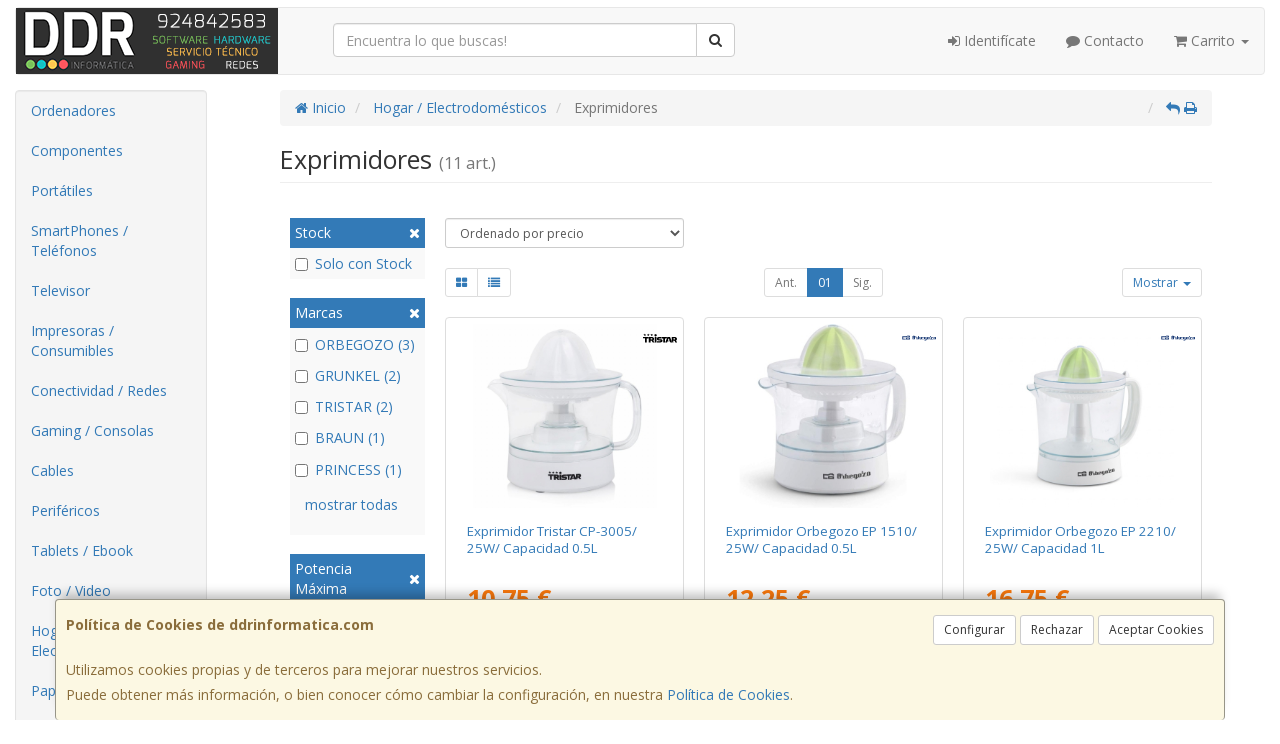

--- FILE ---
content_type: image/svg+xml
request_url: https://imagenes.web4pro.es/marcas/svg/princess.svg
body_size: 6043
content:
<svg xmlns="http://www.w3.org/2000/svg" xml:space="preserve" style="enable-background:new 0 0 813.7 205.6" viewBox="0 0 813.7 205.6"><path d="M8.7 94c.5-4.6.9-9.1 1.5-13.7 2.4-17.9 6.9-35.2 16.8-50.6 3.3-5.2 7.3-9.8 12.5-13.3 9.7-6.5 20.4-6.3 29.8.9 8 6.1 13.1 14.3 17.2 23.2 6.1 13.2 9.4 27.2 11.1 41.5 2.1 17.9 1.7 35.8-1.5 53.6-3 16.5-7.9 32.4-18.3 45.9-2.8 3.6-6.3 7-10 9.6-9.1 6.5-19.5 6.2-28.6-.3-7.4-5.2-12.3-12.4-16.4-20.3-6.5-12.5-10-25.9-12.1-39.7-.8-5.7-1.3-11.5-2-17.2V94zm87.6 9.6c0-9.6-1.1-19-3.5-28.2-3.3-13-8.6-24.9-18.3-34.5-11.8-11.7-27.1-12.3-39.7-1.5-6.8 5.8-11.6 13.2-15 21.4-10.5 25.6-11.1 51.6-3.2 77.9 3.1 10.4 8.1 19.8 15.8 27.6 12.6 12.7 28.3 13.1 41.5 1.1 4.6-4.2 8.2-9.3 11.1-14.8 8.2-15.4 11.1-31.8 11.3-49zM407.8 139c.1-1.2.2-2.5.2-3.7v-115c0-5.6 1.8-7.3 7.4-7.3h20.5v181.4c-.8 0-1.6.1-2.4.1h-27.8c-4.8 0-7.3-2.1-8.2-6.8-7.5-37.3-15.1-74.6-22.6-111.8-.4-2.2-.9-4.4-1.9-6.5v124.9c-.8.1-1.2.3-1.7.3h-20.1c-4.2 0-6.4-2.3-6.4-6.5V19.6c0-4.3 2.2-6.5 6.6-6.5h24.4c4.5 0 7.1 2.1 8 6.5 5.1 25.6 10.1 51.3 15.1 76.9 2.7 13.8 5.5 27.6 8.2 41.4.1.4.2.8.4 1.2 0-.1.1-.1.3-.1zm-172.3 55.4c-8.4 0-16.5.1-24.5-.1-3.1-.1-5.1-2.4-5.2-5.6V18.9c.1-3.7 2.1-5.9 5.8-5.9 13.4.1 26.9.1 40.3.4 5.7.1 11.3 1.5 16.4 4.4 7.4 4.3 10.6 11.4 11.9 19.5.6 3.7 1 7.5 1 11.3 0 9.7 0 19.5-.5 29.2-.2 3.3-1.3 6.6-2.6 9.7-2.5 6.1-7.2 9.9-14.1 11.5.6.3.8.5 1 .5 8.3 2 12.9 7.7 14.7 15.6 1.3 5.8 2 11.8 2.1 17.7.3 15.8 0 31.6.2 47.4 0 4.6.6 9.2.9 14.2-.1 0-.8.1-1.6.1-7.6-.1-15.1-.1-22.7-.2-4.2 0-6.3-2.2-6.3-6.5v-61.4c0-7.3-2.7-10.1-10-10.3-2.2-.1-4.5 0-6.9 0 .1 26.2.1 52.1.1 78.3zm0-111.4h7.5c4.5 0 6.8-1.5 7.4-5.9.7-5.9.9-11.8 1-17.8 0-2.9-.5-5.8-1.2-8.6-.5-2.3-2.1-4.2-4.6-4.4-3.3-.3-6.7-.1-10.1-.1V83zm486.6 54.2c0 5.8-.1 11.1 0 16.5 0 1.7.4 3.5.9 5.2 1.3 4.2 3.8 6.1 7.7 6 3.8-.1 6.4-2.2 7.3-6.4 1.4-6.4 1.2-12.8-.6-19.1-1.9-6.7-5.8-12.2-10.6-17-5.4-5.5-11.1-10.7-16.5-16.3-10.9-11.5-16.4-25.4-17.7-41-.9-10.8-.6-21.5 2-32.1 3.4-13.5 12.2-21 25.8-22.8 7.6-1 15.2-1 22.8.7 10.7 2.4 17.7 8.8 21.2 19 4.2 12.2 3.1 24.9 3.2 37.7-1.1.1-2 .1-2.9.1h-19.1c-5 0-6.8-1.8-6.9-6.8-.1-3.9-.2-7.9-.9-11.8-1-5.2-5-7.5-9.8-6.3-3.5.8-4.9 3.5-5.5 6.6-2.1 10.1-.4 19.5 6.7 27.3 5.4 5.9 11.3 11.4 17.1 17 9.7 9.5 16.8 20.5 19.9 33.8 2.4 10.2 2.7 20.6 2 31-.4 5.3-1.1 10.6-2.1 15.8-2.8 13.1-10.7 20.9-24.1 22.8-8.8 1.2-17.6 1.3-26.4-.5-11.2-2.3-18.3-9.3-20.9-20.3-1.4-6.1-2-12.4-2.5-18.6-.4-4.8-.1-9.7-.1-14.5 0-3.2 1.9-5.8 4.9-5.9 8.3-.2 16.4-.1 25.1-.1zm-95.8 0c3.5 0 7.1.1 10.6 0 1.9-.1 2.3.6 2.3 2.4 0 4.5 0 9 .2 13.5.1 2 .4 4 1 5.9 1.2 4.1 3.7 6 7.4 6 4-.1 6.7-2.1 7.6-6.4 1.7-7.7 1.1-15.4-1.9-22.7-2.7-6.5-7.5-11.6-12.3-16.5-6.4-6.5-13.1-12.7-18.7-19.8-8-9.8-11.3-21.7-12.4-34.2-.9-10.8-.7-21.6 1.9-32.1C615.6 19 624.7 11 639.3 10c6.5-.5 13.1-.4 19.5.5 13.2 1.8 20.9 10.1 24.2 22.7 1.8 6.9 2.2 14 2.2 21.1v11.4c0 1.2-.1 2-1.6 2-7.2-.1-14.5.1-21.7-.1-3.6-.1-5.2-2.1-5.4-5.7-.2-4.2-.2-8.6-1-12.7-1-5.3-4.8-7.5-9.8-6.4-3.3.8-4.8 3.2-5.4 6.1-2 9.5-1.1 18.6 5.3 26.2 4.7 5.6 10 10.7 15.3 15.7 11.5 10.8 20.4 23.2 23.4 39.1 2.8 15.1 2.6 30.3-.9 45.3-2.9 12.5-10.8 20-23.6 21.9-9 1.3-18 1.4-26.9-.5-11.2-2.4-18.2-9.4-20.7-20.4-1.4-6.4-1.9-13-2.4-19.6-.4-4.3-.1-8.7-.1-13 0-4 2.3-6.3 6.3-6.3 3.4-.2 6.9-.1 10.3-.1zm-100-14.1c0 1 .1 1.8.1 2.5 0 11.4 0 22.7-.1 34.1-.1 6.5-1 12.8-3.2 19-3.3 9.4-9.9 15.3-19.5 17.7-9.1 2.3-18.4 2.2-27.5.4-12.7-2.6-20.1-10.8-22.5-23.2-1.2-6.4-1.8-12.9-1.9-19.4-.2-33.6-.1-67.2-.1-100.8 0-7.4.4-14.8 2.5-22 3.4-11.9 11.2-18.8 23.4-20.9 7.6-1.3 15.2-1.4 22.8 0 14 2.6 22.1 10.6 24.6 24.6.8 4.7 1.4 9.6 1.5 14.4.2 9.3.1 18.7.1 27.9-.3.2-.4.4-.5.4-8 0-15.9.2-23.9.1-3.3-.1-5.1-2.5-5.2-6.4-.1-6.9 0-13.9 0-20.8 0-5.3-3.9-8.6-9-8-2.7.3-4.6 1.7-5.3 4.3-.6 2.2-1 4.6-1 6.9-.1 33.4-.1 66.7 0 100.1 0 2 .3 4 .8 6 .9 3.6 3.2 5.2 6.8 5.2 3.6 0 6.5-2.2 7.4-5.5.2-1 .3-2.1.3-3.1V131c0-5.6 1.9-7.5 7.6-7.6 7.1-.3 14.3-.3 21.8-.3zm-377.5 7.2v64.1h-23.3c-3.9 0-6.1-2.2-6.2-6.1-.1-1.4 0-2.9 0-4.3V19.9c0-4.8 2.1-7 6.9-6.9 12.9.1 25.8.1 38.6.4 6.5.2 12.8 1.7 18.2 5.6 6.3 4.6 8.7 11.4 9.8 18.7.7 4.5 1 9.1 1.1 13.7.1 14.8.1 29.6-.1 44.5-.1 4.4-.8 8.8-1.7 13.1-2.4 11.8-10 18.5-21.7 20.2-5.9.8-11.9.8-17.8 1.1-1.2.1-2.3 0-3.8 0zm.2-84.1v51.2h7c4.4-.1 6.5-1.6 7.6-5.9.3-1.2.7-2.5.7-3.8.2-10 .3-20.1.3-30.1 0-2.5-.7-5.1-1.3-7.6-.5-2.1-1.9-3.7-4.2-3.8-3.2-.2-6.6 0-10.1 0zm452.1-33.1v32.8h-31V83h29.5c.1 1 .2 1.7.2 2.4 0 9.3-.1 18.7.1 28 0 2.3-.8 2.8-2.9 2.8-8.1-.1-16.3 0-24.4 0h-2.5v45.1h31v33.1c-.7 0-1.5.1-2.2.1h-51.7c-4.7 0-6.8-2-6.8-6.7V19.6c0-4.4 2.1-6.6 6.2-6.6h52.9c.4-.1.9 0 1.6.1zm-274.9-.2v181.2c-.4.1-.8.3-1.1.3-7.5 0-15 .1-22.5 0-3.7 0-5.8-2.2-5.9-5.9-.1-1.5 0-3.1 0-4.6V20.8c0-6.2 1.7-7.9 7.9-7.9h21.6z"/><path d="M61.1 110.9c-.7 4.7-1.6 11-2.7 17.2-.3 1.8-1.2 3.5-2.2 5-1.3 2.1-3.3 2.1-4.6 0-1.1-1.9-2.1-4-2.5-6.2-2.7-12.2-2.7-24.4.3-36.6.4-1.8 1.2-3.5 2.2-5.1 1.5-2.4 3.7-2.5 4.8 0 1.5 3.5 2.7 7.2 3.4 10.9.7 4.4.8 8.8 1.3 14.8zm-7.4 32.4H66c2.5 0 3.5 1 3.5 3.5 0 2.2.1 4.3 0 6.5-.1 2.4-1.1 3.5-3.4 3.5H41.2c-2.2 0-3.2-1.1-3.2-3.3v-7c0-2.2 1.1-3.2 3.3-3.2h12.4zM41 131.4c-.4.8-1.1 2.4-1.9 3.9-1.5-.9-3.4-1.5-4.4-2.8-4.8-6.3-7.3-13.5-8-21.3-.2-1.8-.5-4.2 1.7-5.1 2.1-.8 3.4 1.2 4.4 2.6 4.8 6.5 7.3 13.7 8.2 22.7zm40.1-21.3c-1.2 9.2-3.5 17-9.2 23.5-.8.9-2.3 1.2-3.4 1.7-.6-1.2-1.6-2.5-1.6-3.7 0-8.5 3-16 7.9-22.8 1-1.3 2.9-1.9 4.4-2.7.7 1.5 1.4 3.1 1.9 4zM50.8 59.9V48.3c0-2.1.7-3.5 2.9-3.6 1.8-.1 3.2 1.2 3.2 3.5.1 8 .1 15.9 0 23.9 0 2.2-1.4 3.6-3.2 3.4-2.1-.2-2.9-1.6-2.9-3.7V59.9zm744.6-47.4c2.4 1.4 4.3 3.2 5.6 5.6 1.4 2.4 2.1 5 2.1 7.9 0 2.9-.7 5.6-2.1 8-1.4 2.4-3.3 4.3-5.7 5.7-2.4 1.4-5.1 2.1-8 2.1-2.9 0-5.6-.7-7.9-2.1-2.4-1.4-4.3-3.3-5.7-5.7-1.4-2.4-2.1-5-2.1-7.9 0-2.9.7-5.5 2.1-7.9 1.4-2.4 3.3-4.3 5.7-5.7 2.4-1.4 5.1-2.1 8-2.1s5.6.8 8 2.1zm-1.6 24.8c1.9-1.1 3.5-2.7 4.6-4.7 1.1-2 1.7-4.1 1.7-6.5 0-2.4-.5-4.6-1.6-6.5-1.1-1.9-2.6-3.4-4.5-4.6-1.9-1.1-4.1-1.7-6.5-1.7-2.4 0-4.6.6-6.5 1.7-1.9 1.1-3.4 2.7-4.5 4.6-1.1 2-1.6 4.1-1.6 6.5 0 2.4.6 4.5 1.6 6.5 1.1 2 2.6 3.5 4.5 4.6 1.9 1.1 4.1 1.7 6.4 1.7 2.3.1 4.5-.4 6.4-1.6zm1-10.4c-.6.9-1.4 1.6-2.4 2.1l3.8 5.8h-4.6l-3.2-5h-3.1v5h-4.6V17.6h7.5c2.3 0 4.2.6 5.5 1.7 1.3 1.1 2 2.6 2 4.5-.1 1.2-.4 2.2-.9 3.1zm-7-.5c1 0 1.8-.2 2.4-.7.6-.5.9-1.1.9-2 0-.9-.3-1.5-.9-2s-1.4-.7-2.4-.7h-2.6v5.4h2.6z"/></svg>

--- FILE ---
content_type: image/svg+xml
request_url: https://imagenes.web4pro.es/marcas/svg/braun.svg
body_size: 1385
content:
<svg xmlns="http://www.w3.org/2000/svg" xml:space="preserve" style="enable-background:new 0 0 399.5 169.2" viewBox="0 0 399.5 169.2"><path d="M32.304 148.608H20.759v-35.58h11.545c7.891 0 11.589 5.908 11.589 16.46 0 14.52-4.374 19.12-11.59 19.12M20.76 61.441h11.274c5.817 0 10.507 4.284 10.507 16.053 0 11.905-5.456 16.054-10.507 16.054H20.759V61.441zm30.845 40.495v-.09c4.6-3.202 11.905-8.749 11.905-26.516 0-22.953-11.995-33.37-28.139-33.37H.061V168H35.19c19.931 0 29.627-14.746 29.627-36.752-.046-20.518-8.117-26.155-13.213-29.311zm51.361-40.496h11.274c5.817 0 10.507 4.285 10.507 16.054 0 11.905-5.411 16.054-10.507 16.054h-11.274V61.441m42.344 64.395c0-15.693-4.87-20.112-11.5-23.9v-.09c4.6-3.202 11.816-8.749 11.816-26.516 0-22.953-11.905-33.37-28.094-33.37H82.223V168h20.743v-55.015h11.274c5.907 0 10.146 4.915 10.146 16.053V168h20.924v-42.163zm40.45-95.24c0-9.47 8.703-10.687 13.528-10.687 4.825 0 13.483 1.218 13.483 10.687v62.952H185.76V30.596M199.288.022c-8.793 0-34.227 1.985-34.227 27.463v140.559h20.744v-55.015h26.966v54.97h20.789V27.485C233.515 1.96 208.036.022 199.288.022zm96.457 41.938v99.208c0 5.05-4.194 8.432-10.372 8.432-6.223 0-10.327-3.382-10.327-8.432V41.96l-20.743.045v102.5c0 19.526 20.067 24.711 31.115 24.711 10.958 0 31.115-5.23 31.115-24.756V41.96h-20.788m82.973 126.039V68.836c0-5.05-4.193-8.432-10.371-8.432-6.223 0-10.327 3.382-10.327 8.432V168h-20.743V65.544c0-19.525 20.067-24.711 31.115-24.711 10.958 0 31.115 5.23 31.115 24.757v102.454l-20.789-.045"/></svg>